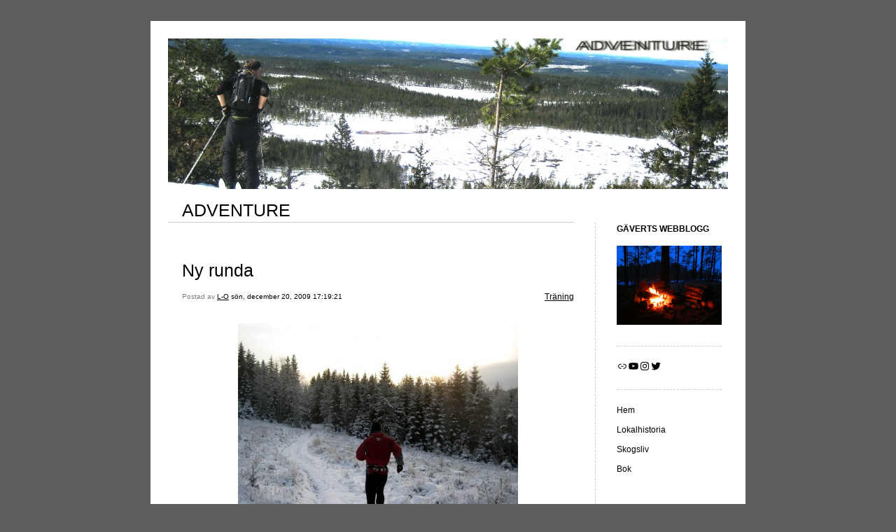

--- FILE ---
content_type: text/html; charset=UTF-8
request_url: https://blogg.l-ogaverth.com/2009/12/20/ny-runda-389/
body_size: 18335
content:


<!DOCTYPE html>
<html lang="sv-SE">
<head>
	<meta charset="UTF-8" />
    <meta http-equiv="Content-Type" content="text/html"  />
    <!-- Mobile Specific Metas ================================================== -->

    <meta name="viewport" content="width=device-width, initial-scale=1">

    <link rel="profile" href="http://gmpg.org/xfn/11"/>
    <link rel="pingback" href="https://blogg.l-ogaverth.com/xmlrpc.php"/>
    <title>Ny runda &#8211; ADVENTURE</title>
<meta name='robots' content='max-image-preview:large' />
	<style>img:is([sizes="auto" i], [sizes^="auto," i]) { contain-intrinsic-size: 3000px 1500px }</style>
	<link rel="alternate" type="application/rss+xml" title="ADVENTURE &raquo; Webbflöde" href="https://blogg.l-ogaverth.com/feed/" />
<link rel="alternate" type="application/rss+xml" title="ADVENTURE &raquo; Kommentarsflöde" href="https://blogg.l-ogaverth.com/comments/feed/" />
<link rel="alternate" type="application/rss+xml" title="ADVENTURE &raquo; Kommentarsflöde för Ny runda" href="https://blogg.l-ogaverth.com/2009/12/20/ny-runda-389/feed/" />
<script type="text/javascript">
/* <![CDATA[ */
window._wpemojiSettings = {"baseUrl":"https:\/\/s.w.org\/images\/core\/emoji\/16.0.1\/72x72\/","ext":".png","svgUrl":"https:\/\/s.w.org\/images\/core\/emoji\/16.0.1\/svg\/","svgExt":".svg","source":{"concatemoji":"https:\/\/blogg.l-ogaverth.com\/wp-includes\/js\/wp-emoji-release.min.js?ver=6.8.3"}};
/*! This file is auto-generated */
!function(s,n){var o,i,e;function c(e){try{var t={supportTests:e,timestamp:(new Date).valueOf()};sessionStorage.setItem(o,JSON.stringify(t))}catch(e){}}function p(e,t,n){e.clearRect(0,0,e.canvas.width,e.canvas.height),e.fillText(t,0,0);var t=new Uint32Array(e.getImageData(0,0,e.canvas.width,e.canvas.height).data),a=(e.clearRect(0,0,e.canvas.width,e.canvas.height),e.fillText(n,0,0),new Uint32Array(e.getImageData(0,0,e.canvas.width,e.canvas.height).data));return t.every(function(e,t){return e===a[t]})}function u(e,t){e.clearRect(0,0,e.canvas.width,e.canvas.height),e.fillText(t,0,0);for(var n=e.getImageData(16,16,1,1),a=0;a<n.data.length;a++)if(0!==n.data[a])return!1;return!0}function f(e,t,n,a){switch(t){case"flag":return n(e,"\ud83c\udff3\ufe0f\u200d\u26a7\ufe0f","\ud83c\udff3\ufe0f\u200b\u26a7\ufe0f")?!1:!n(e,"\ud83c\udde8\ud83c\uddf6","\ud83c\udde8\u200b\ud83c\uddf6")&&!n(e,"\ud83c\udff4\udb40\udc67\udb40\udc62\udb40\udc65\udb40\udc6e\udb40\udc67\udb40\udc7f","\ud83c\udff4\u200b\udb40\udc67\u200b\udb40\udc62\u200b\udb40\udc65\u200b\udb40\udc6e\u200b\udb40\udc67\u200b\udb40\udc7f");case"emoji":return!a(e,"\ud83e\udedf")}return!1}function g(e,t,n,a){var r="undefined"!=typeof WorkerGlobalScope&&self instanceof WorkerGlobalScope?new OffscreenCanvas(300,150):s.createElement("canvas"),o=r.getContext("2d",{willReadFrequently:!0}),i=(o.textBaseline="top",o.font="600 32px Arial",{});return e.forEach(function(e){i[e]=t(o,e,n,a)}),i}function t(e){var t=s.createElement("script");t.src=e,t.defer=!0,s.head.appendChild(t)}"undefined"!=typeof Promise&&(o="wpEmojiSettingsSupports",i=["flag","emoji"],n.supports={everything:!0,everythingExceptFlag:!0},e=new Promise(function(e){s.addEventListener("DOMContentLoaded",e,{once:!0})}),new Promise(function(t){var n=function(){try{var e=JSON.parse(sessionStorage.getItem(o));if("object"==typeof e&&"number"==typeof e.timestamp&&(new Date).valueOf()<e.timestamp+604800&&"object"==typeof e.supportTests)return e.supportTests}catch(e){}return null}();if(!n){if("undefined"!=typeof Worker&&"undefined"!=typeof OffscreenCanvas&&"undefined"!=typeof URL&&URL.createObjectURL&&"undefined"!=typeof Blob)try{var e="postMessage("+g.toString()+"("+[JSON.stringify(i),f.toString(),p.toString(),u.toString()].join(",")+"));",a=new Blob([e],{type:"text/javascript"}),r=new Worker(URL.createObjectURL(a),{name:"wpTestEmojiSupports"});return void(r.onmessage=function(e){c(n=e.data),r.terminate(),t(n)})}catch(e){}c(n=g(i,f,p,u))}t(n)}).then(function(e){for(var t in e)n.supports[t]=e[t],n.supports.everything=n.supports.everything&&n.supports[t],"flag"!==t&&(n.supports.everythingExceptFlag=n.supports.everythingExceptFlag&&n.supports[t]);n.supports.everythingExceptFlag=n.supports.everythingExceptFlag&&!n.supports.flag,n.DOMReady=!1,n.readyCallback=function(){n.DOMReady=!0}}).then(function(){return e}).then(function(){var e;n.supports.everything||(n.readyCallback(),(e=n.source||{}).concatemoji?t(e.concatemoji):e.wpemoji&&e.twemoji&&(t(e.twemoji),t(e.wpemoji)))}))}((window,document),window._wpemojiSettings);
/* ]]> */
</script>
<style id='wp-emoji-styles-inline-css' type='text/css'>

	img.wp-smiley, img.emoji {
		display: inline !important;
		border: none !important;
		box-shadow: none !important;
		height: 1em !important;
		width: 1em !important;
		margin: 0 0.07em !important;
		vertical-align: -0.1em !important;
		background: none !important;
		padding: 0 !important;
	}
</style>
<link rel='stylesheet' id='wp-block-library-css' href='https://blogg.l-ogaverth.com/wp-includes/css/dist/block-library/style.min.css?ver=6.8.3' type='text/css' media='all' />
<style id='classic-theme-styles-inline-css' type='text/css'>
/*! This file is auto-generated */
.wp-block-button__link{color:#fff;background-color:#32373c;border-radius:9999px;box-shadow:none;text-decoration:none;padding:calc(.667em + 2px) calc(1.333em + 2px);font-size:1.125em}.wp-block-file__button{background:#32373c;color:#fff;text-decoration:none}
</style>
<style id='global-styles-inline-css' type='text/css'>
:root{--wp--preset--aspect-ratio--square: 1;--wp--preset--aspect-ratio--4-3: 4/3;--wp--preset--aspect-ratio--3-4: 3/4;--wp--preset--aspect-ratio--3-2: 3/2;--wp--preset--aspect-ratio--2-3: 2/3;--wp--preset--aspect-ratio--16-9: 16/9;--wp--preset--aspect-ratio--9-16: 9/16;--wp--preset--color--black: #000000;--wp--preset--color--cyan-bluish-gray: #abb8c3;--wp--preset--color--white: #ffffff;--wp--preset--color--pale-pink: #f78da7;--wp--preset--color--vivid-red: #cf2e2e;--wp--preset--color--luminous-vivid-orange: #ff6900;--wp--preset--color--luminous-vivid-amber: #fcb900;--wp--preset--color--light-green-cyan: #7bdcb5;--wp--preset--color--vivid-green-cyan: #00d084;--wp--preset--color--pale-cyan-blue: #8ed1fc;--wp--preset--color--vivid-cyan-blue: #0693e3;--wp--preset--color--vivid-purple: #9b51e0;--wp--preset--gradient--vivid-cyan-blue-to-vivid-purple: linear-gradient(135deg,rgba(6,147,227,1) 0%,rgb(155,81,224) 100%);--wp--preset--gradient--light-green-cyan-to-vivid-green-cyan: linear-gradient(135deg,rgb(122,220,180) 0%,rgb(0,208,130) 100%);--wp--preset--gradient--luminous-vivid-amber-to-luminous-vivid-orange: linear-gradient(135deg,rgba(252,185,0,1) 0%,rgba(255,105,0,1) 100%);--wp--preset--gradient--luminous-vivid-orange-to-vivid-red: linear-gradient(135deg,rgba(255,105,0,1) 0%,rgb(207,46,46) 100%);--wp--preset--gradient--very-light-gray-to-cyan-bluish-gray: linear-gradient(135deg,rgb(238,238,238) 0%,rgb(169,184,195) 100%);--wp--preset--gradient--cool-to-warm-spectrum: linear-gradient(135deg,rgb(74,234,220) 0%,rgb(151,120,209) 20%,rgb(207,42,186) 40%,rgb(238,44,130) 60%,rgb(251,105,98) 80%,rgb(254,248,76) 100%);--wp--preset--gradient--blush-light-purple: linear-gradient(135deg,rgb(255,206,236) 0%,rgb(152,150,240) 100%);--wp--preset--gradient--blush-bordeaux: linear-gradient(135deg,rgb(254,205,165) 0%,rgb(254,45,45) 50%,rgb(107,0,62) 100%);--wp--preset--gradient--luminous-dusk: linear-gradient(135deg,rgb(255,203,112) 0%,rgb(199,81,192) 50%,rgb(65,88,208) 100%);--wp--preset--gradient--pale-ocean: linear-gradient(135deg,rgb(255,245,203) 0%,rgb(182,227,212) 50%,rgb(51,167,181) 100%);--wp--preset--gradient--electric-grass: linear-gradient(135deg,rgb(202,248,128) 0%,rgb(113,206,126) 100%);--wp--preset--gradient--midnight: linear-gradient(135deg,rgb(2,3,129) 0%,rgb(40,116,252) 100%);--wp--preset--font-size--small: 13px;--wp--preset--font-size--medium: 20px;--wp--preset--font-size--large: 36px;--wp--preset--font-size--x-large: 42px;--wp--preset--spacing--20: 0.44rem;--wp--preset--spacing--30: 0.67rem;--wp--preset--spacing--40: 1rem;--wp--preset--spacing--50: 1.5rem;--wp--preset--spacing--60: 2.25rem;--wp--preset--spacing--70: 3.38rem;--wp--preset--spacing--80: 5.06rem;--wp--preset--shadow--natural: 6px 6px 9px rgba(0, 0, 0, 0.2);--wp--preset--shadow--deep: 12px 12px 50px rgba(0, 0, 0, 0.4);--wp--preset--shadow--sharp: 6px 6px 0px rgba(0, 0, 0, 0.2);--wp--preset--shadow--outlined: 6px 6px 0px -3px rgba(255, 255, 255, 1), 6px 6px rgba(0, 0, 0, 1);--wp--preset--shadow--crisp: 6px 6px 0px rgba(0, 0, 0, 1);}:where(.is-layout-flex){gap: 0.5em;}:where(.is-layout-grid){gap: 0.5em;}body .is-layout-flex{display: flex;}.is-layout-flex{flex-wrap: wrap;align-items: center;}.is-layout-flex > :is(*, div){margin: 0;}body .is-layout-grid{display: grid;}.is-layout-grid > :is(*, div){margin: 0;}:where(.wp-block-columns.is-layout-flex){gap: 2em;}:where(.wp-block-columns.is-layout-grid){gap: 2em;}:where(.wp-block-post-template.is-layout-flex){gap: 1.25em;}:where(.wp-block-post-template.is-layout-grid){gap: 1.25em;}.has-black-color{color: var(--wp--preset--color--black) !important;}.has-cyan-bluish-gray-color{color: var(--wp--preset--color--cyan-bluish-gray) !important;}.has-white-color{color: var(--wp--preset--color--white) !important;}.has-pale-pink-color{color: var(--wp--preset--color--pale-pink) !important;}.has-vivid-red-color{color: var(--wp--preset--color--vivid-red) !important;}.has-luminous-vivid-orange-color{color: var(--wp--preset--color--luminous-vivid-orange) !important;}.has-luminous-vivid-amber-color{color: var(--wp--preset--color--luminous-vivid-amber) !important;}.has-light-green-cyan-color{color: var(--wp--preset--color--light-green-cyan) !important;}.has-vivid-green-cyan-color{color: var(--wp--preset--color--vivid-green-cyan) !important;}.has-pale-cyan-blue-color{color: var(--wp--preset--color--pale-cyan-blue) !important;}.has-vivid-cyan-blue-color{color: var(--wp--preset--color--vivid-cyan-blue) !important;}.has-vivid-purple-color{color: var(--wp--preset--color--vivid-purple) !important;}.has-black-background-color{background-color: var(--wp--preset--color--black) !important;}.has-cyan-bluish-gray-background-color{background-color: var(--wp--preset--color--cyan-bluish-gray) !important;}.has-white-background-color{background-color: var(--wp--preset--color--white) !important;}.has-pale-pink-background-color{background-color: var(--wp--preset--color--pale-pink) !important;}.has-vivid-red-background-color{background-color: var(--wp--preset--color--vivid-red) !important;}.has-luminous-vivid-orange-background-color{background-color: var(--wp--preset--color--luminous-vivid-orange) !important;}.has-luminous-vivid-amber-background-color{background-color: var(--wp--preset--color--luminous-vivid-amber) !important;}.has-light-green-cyan-background-color{background-color: var(--wp--preset--color--light-green-cyan) !important;}.has-vivid-green-cyan-background-color{background-color: var(--wp--preset--color--vivid-green-cyan) !important;}.has-pale-cyan-blue-background-color{background-color: var(--wp--preset--color--pale-cyan-blue) !important;}.has-vivid-cyan-blue-background-color{background-color: var(--wp--preset--color--vivid-cyan-blue) !important;}.has-vivid-purple-background-color{background-color: var(--wp--preset--color--vivid-purple) !important;}.has-black-border-color{border-color: var(--wp--preset--color--black) !important;}.has-cyan-bluish-gray-border-color{border-color: var(--wp--preset--color--cyan-bluish-gray) !important;}.has-white-border-color{border-color: var(--wp--preset--color--white) !important;}.has-pale-pink-border-color{border-color: var(--wp--preset--color--pale-pink) !important;}.has-vivid-red-border-color{border-color: var(--wp--preset--color--vivid-red) !important;}.has-luminous-vivid-orange-border-color{border-color: var(--wp--preset--color--luminous-vivid-orange) !important;}.has-luminous-vivid-amber-border-color{border-color: var(--wp--preset--color--luminous-vivid-amber) !important;}.has-light-green-cyan-border-color{border-color: var(--wp--preset--color--light-green-cyan) !important;}.has-vivid-green-cyan-border-color{border-color: var(--wp--preset--color--vivid-green-cyan) !important;}.has-pale-cyan-blue-border-color{border-color: var(--wp--preset--color--pale-cyan-blue) !important;}.has-vivid-cyan-blue-border-color{border-color: var(--wp--preset--color--vivid-cyan-blue) !important;}.has-vivid-purple-border-color{border-color: var(--wp--preset--color--vivid-purple) !important;}.has-vivid-cyan-blue-to-vivid-purple-gradient-background{background: var(--wp--preset--gradient--vivid-cyan-blue-to-vivid-purple) !important;}.has-light-green-cyan-to-vivid-green-cyan-gradient-background{background: var(--wp--preset--gradient--light-green-cyan-to-vivid-green-cyan) !important;}.has-luminous-vivid-amber-to-luminous-vivid-orange-gradient-background{background: var(--wp--preset--gradient--luminous-vivid-amber-to-luminous-vivid-orange) !important;}.has-luminous-vivid-orange-to-vivid-red-gradient-background{background: var(--wp--preset--gradient--luminous-vivid-orange-to-vivid-red) !important;}.has-very-light-gray-to-cyan-bluish-gray-gradient-background{background: var(--wp--preset--gradient--very-light-gray-to-cyan-bluish-gray) !important;}.has-cool-to-warm-spectrum-gradient-background{background: var(--wp--preset--gradient--cool-to-warm-spectrum) !important;}.has-blush-light-purple-gradient-background{background: var(--wp--preset--gradient--blush-light-purple) !important;}.has-blush-bordeaux-gradient-background{background: var(--wp--preset--gradient--blush-bordeaux) !important;}.has-luminous-dusk-gradient-background{background: var(--wp--preset--gradient--luminous-dusk) !important;}.has-pale-ocean-gradient-background{background: var(--wp--preset--gradient--pale-ocean) !important;}.has-electric-grass-gradient-background{background: var(--wp--preset--gradient--electric-grass) !important;}.has-midnight-gradient-background{background: var(--wp--preset--gradient--midnight) !important;}.has-small-font-size{font-size: var(--wp--preset--font-size--small) !important;}.has-medium-font-size{font-size: var(--wp--preset--font-size--medium) !important;}.has-large-font-size{font-size: var(--wp--preset--font-size--large) !important;}.has-x-large-font-size{font-size: var(--wp--preset--font-size--x-large) !important;}
:where(.wp-block-post-template.is-layout-flex){gap: 1.25em;}:where(.wp-block-post-template.is-layout-grid){gap: 1.25em;}
:where(.wp-block-columns.is-layout-flex){gap: 2em;}:where(.wp-block-columns.is-layout-grid){gap: 2em;}
:root :where(.wp-block-pullquote){font-size: 1.5em;line-height: 1.6;}
</style>
<link rel='stylesheet' id='template1_grey_default_css-css' href='https://usercontent.one/wp/blogg.l-ogaverth.com/wp-content/themes/onecom-ilotheme/assets/css/default.css?ver=6.8.3&media=1763448197' type='text/css' media='all' />
<link rel='stylesheet' id='shinyboxcss-css' href='https://usercontent.one/wp/blogg.l-ogaverth.com/wp-content/themes/onecom-ilotheme/assets/css/shinybox.min.css?ver=6.8.3&media=1763448197' type='text/css' media='all' />
<link rel='stylesheet' id='template1_grey_css-css' href='https://usercontent.one/wp/blogg.l-ogaverth.com/wp-content/themes/onecom-ilotheme/assets/template1_grey/css/template1_grey.css?ver=6.8.3&media=1763448197' type='text/css' media='all' />
<link rel='stylesheet' id='template1_grey_responsive-css' href='https://usercontent.one/wp/blogg.l-ogaverth.com/wp-content/themes/onecom-ilotheme/assets/css/responsive.css?ver=6.8.3&media=1763448197' type='text/css' media='all' />
<script type="text/javascript" src="https://blogg.l-ogaverth.com/wp-includes/js/jquery/jquery.min.js?ver=3.7.1" id="jquery-core-js"></script>
<script type="text/javascript" src="https://blogg.l-ogaverth.com/wp-includes/js/jquery/jquery-migrate.min.js?ver=3.4.1" id="jquery-migrate-js"></script>
<link rel="https://api.w.org/" href="https://blogg.l-ogaverth.com/wp-json/" /><link rel="alternate" title="JSON" type="application/json" href="https://blogg.l-ogaverth.com/wp-json/wp/v2/posts/440" /><link rel="EditURI" type="application/rsd+xml" title="RSD" href="https://blogg.l-ogaverth.com/xmlrpc.php?rsd" />
<meta name="generator" content="WordPress 6.8.3" />
<link rel="canonical" href="https://blogg.l-ogaverth.com/2009/12/20/ny-runda-389/" />
<link rel='shortlink' href='https://blogg.l-ogaverth.com/?p=440' />
<link rel="alternate" title="oEmbed (JSON)" type="application/json+oembed" href="https://blogg.l-ogaverth.com/wp-json/oembed/1.0/embed?url=https%3A%2F%2Fblogg.l-ogaverth.com%2F2009%2F12%2F20%2Fny-runda-389%2F" />
<link rel="alternate" title="oEmbed (XML)" type="text/xml+oembed" href="https://blogg.l-ogaverth.com/wp-json/oembed/1.0/embed?url=https%3A%2F%2Fblogg.l-ogaverth.com%2F2009%2F12%2F20%2Fny-runda-389%2F&#038;format=xml" />
<style>[class*=" icon-oc-"],[class^=icon-oc-]{speak:none;font-style:normal;font-weight:400;font-variant:normal;text-transform:none;line-height:1;-webkit-font-smoothing:antialiased;-moz-osx-font-smoothing:grayscale}.icon-oc-one-com-white-32px-fill:before{content:"901"}.icon-oc-one-com:before{content:"900"}#one-com-icon,.toplevel_page_onecom-wp .wp-menu-image{speak:none;display:flex;align-items:center;justify-content:center;text-transform:none;line-height:1;-webkit-font-smoothing:antialiased;-moz-osx-font-smoothing:grayscale}.onecom-wp-admin-bar-item>a,.toplevel_page_onecom-wp>.wp-menu-name{font-size:16px;font-weight:400;line-height:1}.toplevel_page_onecom-wp>.wp-menu-name img{width:69px;height:9px;}.wp-submenu-wrap.wp-submenu>.wp-submenu-head>img{width:88px;height:auto}.onecom-wp-admin-bar-item>a img{height:7px!important}.onecom-wp-admin-bar-item>a img,.toplevel_page_onecom-wp>.wp-menu-name img{opacity:.8}.onecom-wp-admin-bar-item.hover>a img,.toplevel_page_onecom-wp.wp-has-current-submenu>.wp-menu-name img,li.opensub>a.toplevel_page_onecom-wp>.wp-menu-name img{opacity:1}#one-com-icon:before,.onecom-wp-admin-bar-item>a:before,.toplevel_page_onecom-wp>.wp-menu-image:before{content:'';position:static!important;background-color:rgba(240,245,250,.4);border-radius:102px;width:18px;height:18px;padding:0!important}.onecom-wp-admin-bar-item>a:before{width:14px;height:14px}.onecom-wp-admin-bar-item.hover>a:before,.toplevel_page_onecom-wp.opensub>a>.wp-menu-image:before,.toplevel_page_onecom-wp.wp-has-current-submenu>.wp-menu-image:before{background-color:#76b82a}.onecom-wp-admin-bar-item>a{display:inline-flex!important;align-items:center;justify-content:center}#one-com-logo-wrapper{font-size:4em}#one-com-icon{vertical-align:middle}.imagify-welcome{display:none !important;}</style><link rel="icon" href="https://usercontent.one/wp/blogg.l-ogaverth.com/wp-content/uploads/2020/01/cropped-8-1-32x32.jpg?media=1763448197" sizes="32x32" />
<link rel="icon" href="https://usercontent.one/wp/blogg.l-ogaverth.com/wp-content/uploads/2020/01/cropped-8-1-192x192.jpg?media=1763448197" sizes="192x192" />
<link rel="apple-touch-icon" href="https://usercontent.one/wp/blogg.l-ogaverth.com/wp-content/uploads/2020/01/cropped-8-1-180x180.jpg?media=1763448197" />
<meta name="msapplication-TileImage" content="https://usercontent.one/wp/blogg.l-ogaverth.com/wp-content/uploads/2020/01/cropped-8-1-270x270.jpg?media=1763448197" />
        <!--Customizer CSS-->
        <style type="text/css">
            div.post img { border-color:#ffffff !important; }body { background:#5e5e5e !important; }        </style>
        <!--/Customizer CSS-->
		    </head>
<body class="wp-singular post-template-default single single-post postid-440 single-format-standard wp-theme-onecom-ilotheme template1_grey no-banner">


<!-- START master wrapper -->
<div id="containerDiv">
	<!-- START banner container -->
    <div id="bannerDiv">
    <img src="https://usercontent.one/wp/blogg.l-ogaverth.com/wp-content/uploads/imported-media/images/1289127236.jpg?media=1763448197" alt="Blog Image" /></div>    <!-- END banner container -->


	<!-- START header div -->
    <div id="headerDiv">
    <div>
        <h1><a href="https://blogg.l-ogaverth.com/">ADVENTURE</a></h1>
            </div>
</div>	<!-- END header div -->


	<!--- START main div --->
    <div id="mainDiv">

    
            <div class="post post-440 type-post status-publish format-standard hentry category-category0">
                <h2><a href="https://blogg.l-ogaverth.com/2009/12/20/ny-runda-389/">Ny runda</a></h2>

                <a class="categoryAnchor" href="https://blogg.l-ogaverth.com/category/category0/" title="Träning" rel="nofollow">Träning</a>
                <span class="time"><span class="byline"> Postad av <span class="author vcard"><a class="url fn n" href="https://blogg.l-ogaverth.com/author/gavert_hotmail-com/">L-O</a></span></span><span class="posted-on"><span class="screen-reader-text">Posted on</span> <a href="https://blogg.l-ogaverth.com/2009/12/20/" rel="bookmark" class="plain-link" datetime="2009-12-20T17:19:21+01:00">sön, december 20, 2009 17:19:21</a></span></span>

                <br>
                                <div class="post-content">
                    
<p><img decoding="async" src="https://usercontent.one/wp/blogg.l-ogaverth.com/wp-content/uploads/imported-media/images/1261325280.jpg?media=1763448197" /><em>Fint på skogen</em></p>
<p><strong>Lindmark hade dragit</strong> upp en runda på höjderna mellan Fjällsjön och Bysjön. Riktigt fint stundtals. Vi körde inte så länge idag men det var en lagom start för mig efter något konstigt med kroppen. Det kändes som det blev varmare efterhand vi sprang så det verkar som kroppen anpassar sig till kylan. Jag hade aldrig sprungit på vissa ställen där turen gick så det var kul att få se lite nya marker. Sprang bland annat förbi stridsvagnshindren som står på den västra sidan om Fjällsjön.</p>
<p><strong>Efter turen bjöd</strong> Peter på varm choklad, smörgås och kaffebröd hemma hos sig. Det va toppen. Hans hundar hade dessutom lite show. Det var otroligt energiska och snälla hundar. </p>
                </div>
                <br><br>

                <!-- Post Footer CTA links -->
                <ul class="cta-links">
                    <li class="commentLi"><a class="commentAnchor" href="https://blogg.l-ogaverth.com/2009/12/20/ny-runda-389/#comments">
                            Kommentarer(1)</a>
                        <span class="time niceURL">https://blogg.l-ogaverth.com/?p=440</span>
                    </li>

                    
                                            <li><a class="oc_post_share" href="javascript:void(0)" onclick="return false;">Dela</a>
<table id="jsShareMenu" class="jsShareMenu" style="display: none;">
    <tbody>
        <tr>
            <th colspan="2">Choose site to share content on</th>
        </tr>
        <tr>
            <td><a target="_blank" href="https://www.facebook.com/sharer/sharer.php?u=https%3A%2F%2Fblogg.l-ogaverth.com%2F2009%2F12%2F20%2Fny-runda-389%2F" class="facebook">Facebook</a></td>
            <td><a target="_blank" href="https://www.linkedin.com/shareArticle?mini=true&url=https%3A%2F%2Fblogg.l-ogaverth.com%2F2009%2F12%2F20%2Fny-runda-389%2F&title=Ny+runda" class="linkedin">LinkedIn</a></td>
        </tr>
        <tr>
            <td><a target="_blank" href="http://pinterest.com/pin/create/link/?url=https%3A%2F%2Fblogg.l-ogaverth.com%2F2009%2F12%2F20%2Fny-runda-389%2F&amp;description=Ny+runda" class="pinterest">Pinterest</a></td>
            <td><a target="_blank" href="https://twitter.com/intent/tweet?text=Ny+runda&amp;url=https%3A%2F%2Fblogg.l-ogaverth.com%2F2009%2F12%2F20%2Fny-runda-389%2F" class="twitter">Twitter</a></td>
        </tr>
    </tbody>
</table></li>
                    
                </ul>
                
<div id="comments" class="comments-area commentBlock">

		<div id="respond" class="comment-respond">
		<h3 id="reply-title" class="comment-reply-title">Lämna ett svar <small><a rel="nofollow" id="cancel-comment-reply-link" href="/2009/12/20/ny-runda-389/#respond" style="display:none;">Avbryt svar</a></small></h3><form action="https://blogg.l-ogaverth.com/wp-comments-post.php" method="post" id="commentform" class="comment-form"><p class="comment-notes"><span id="email-notes">Din e-postadress kommer inte publiceras.</span> <span class="required-field-message">Obligatoriska fält är märkta <span class="required">*</span></span></p><p class="comment-form-comment"><label for="comment">Kommentar <span class="required">*</span></label> <textarea id="comment" name="comment" cols="45" rows="8" maxlength="65525" required></textarea></p><p class="comment-form-author"><label for="author">Namn <span class="required">*</span></label> <input id="author" name="author" type="text" value="" size="30" maxlength="245" autocomplete="name" required /></p>
<p class="comment-form-email"><label for="email">E-postadress <span class="required">*</span></label> <input id="email" name="email" type="email" value="" size="30" maxlength="100" aria-describedby="email-notes" autocomplete="email" required /></p>
<p class="comment-form-url"><label for="url">Webbplats</label> <input id="url" name="url" type="url" value="" size="30" maxlength="200" autocomplete="url" /></p>
<p class="comment-form-cookies-consent"><input id="wp-comment-cookies-consent" name="wp-comment-cookies-consent" type="checkbox" value="yes" /> <label for="wp-comment-cookies-consent">Spara mitt namn, min e-postadress och webbplats i denna webbläsare till nästa gång jag skriver en kommentar.</label></p>
<p class="form-submit"><input name="submit" type="submit" id="submit" class="submit" value="Publicera kommentar" /> <input type='hidden' name='comment_post_ID' value='440' id='comment_post_ID' />
<input type='hidden' name='comment_parent' id='comment_parent' value='0' />
</p><p style="display: none !important;" class="akismet-fields-container" data-prefix="ak_"><label>&#916;<textarea name="ak_hp_textarea" cols="45" rows="8" maxlength="100"></textarea></label><input type="hidden" id="ak_js_1" name="ak_js" value="225"/><script>document.getElementById( "ak_js_1" ).setAttribute( "value", ( new Date() ).getTime() );</script></p></form>	</div><!-- #respond -->
	        <div class="comment">
        <p class="comments-title commentText">
			One Reply to &ldquo;Ny runda&rdquo;        </p>
        </div>

        <ol class="comment-list">
					<li id="comment-770" class="comment even thread-even depth-1">
			<article id="div-comment-770" class="comment-body">
				<footer class="comment-meta">
					<div class="comment-author vcard">
						<img alt='' src='https://secure.gravatar.com/avatar/?s=100&#038;d=mm&#038;r=g' srcset='https://secure.gravatar.com/avatar/?s=200&#038;d=mm&#038;r=g 2x' class='avatar avatar-100 photo avatar-default' height='100' width='100' decoding='async'/><b class="fn">Axel</b> <span class="screen-reader-text says">säger:</span>					</div><!-- .comment-author -->

					<div class="comment-metadata">
						<a href="https://blogg.l-ogaverth.com/2009/12/20/ny-runda-389/#comment-770">
														<time class='time' datetime="2010-01-06T12:22:00+01:00" title="ons, januari 06, 2010 12:22:00">
								ons, januari 06, 2010 12:22:00							</time>
						</a>
					</div><!-- .comment-metadata -->

									</footer><!-- .comment-meta -->

				<div class="comment-content">
					<p>Mycket fin tur kan jag tänka mig! 🙂 HAr sprungit där några gånger men det är ingen lätt terräng, 😛<br />
Lycka till med vinterträningen och nu behöver du ju inte jag snö!<br />
//Axel </p>
				</div><!-- .comment-content -->

			</article><!-- .comment-body -->

            <div class="comment-actions">
			<a rel="nofollow" class="comment-reply-link" href="https://blogg.l-ogaverth.com/2009/12/20/ny-runda-389/?replytocom=770#respond" data-commentid="770" data-postid="440" data-belowelement="div-comment-770" data-respondelement="respond" data-replyto="Svar till Axel" aria-label="Svar till Axel">Svara</a>            </div>
		</li><!-- #comment-## -->
        </ol>

		
</div><!-- #comments -->

            </div><!-- End of post -->

        
    
</div>	<!--- END main div --->


	<!--- START menu div --->
    <!--- START menu div --->
<div id="menuDiv">


    <!-- Right Sidebar Top -->
    <span id="ilo_about_me_status"></span>
    <div id="media_image-3" class="widget widget_media_image menuBox"><h4>GÄVERTS WEBBLOGG</h4><img width="500" height="375" src="https://usercontent.one/wp/blogg.l-ogaverth.com/wp-content/uploads/2020/01/8-1-500x375.jpg?media=1763448197" class="image wp-image-852  attachment-medium size-medium" alt="" style="max-width: 100%; height: auto;" decoding="async" loading="lazy" srcset="https://usercontent.one/wp/blogg.l-ogaverth.com/wp-content/uploads/2020/01/8-1-500x375.jpg?media=1763448197 500w, https://usercontent.one/wp/blogg.l-ogaverth.com/wp-content/uploads/2020/01/8-1.jpg?media=1763448197 1037w" sizes="auto, (max-width: 500px) 100vw, 500px" /></div><div id="block-8" class="widget widget_block menuBox">
<ul class="wp-block-social-links has-small-icon-size is-style-default is-layout-flex wp-block-social-links-is-layout-flex"><li class="wp-social-link wp-social-link-chain  wp-block-social-link"><a href="https://l-ogaverth.com/" class="wp-block-social-link-anchor"><svg width="24" height="24" viewBox="0 0 24 24" version="1.1" xmlns="http://www.w3.org/2000/svg" aria-hidden="true" focusable="false"><path d="M15.6,7.2H14v1.5h1.6c2,0,3.7,1.7,3.7,3.7s-1.7,3.7-3.7,3.7H14v1.5h1.6c2.8,0,5.2-2.3,5.2-5.2,0-2.9-2.3-5.2-5.2-5.2zM4.7,12.4c0-2,1.7-3.7,3.7-3.7H10V7.2H8.4c-2.9,0-5.2,2.3-5.2,5.2,0,2.9,2.3,5.2,5.2,5.2H10v-1.5H8.4c-2,0-3.7-1.7-3.7-3.7zm4.6.9h5.3v-1.5H9.3v1.5z"></path></svg><span class="wp-block-social-link-label screen-reader-text">Link</span></a></li>

<li class="wp-social-link wp-social-link-youtube  wp-block-social-link"><a href="https://www.youtube.com/channel/UCikONM2ojlm8Npu-iTkaPnQ" class="wp-block-social-link-anchor"><svg width="24" height="24" viewBox="0 0 24 24" version="1.1" xmlns="http://www.w3.org/2000/svg" aria-hidden="true" focusable="false"><path d="M21.8,8.001c0,0-0.195-1.378-0.795-1.985c-0.76-0.797-1.613-0.801-2.004-0.847c-2.799-0.202-6.997-0.202-6.997-0.202 h-0.009c0,0-4.198,0-6.997,0.202C4.608,5.216,3.756,5.22,2.995,6.016C2.395,6.623,2.2,8.001,2.2,8.001S2,9.62,2,11.238v1.517 c0,1.618,0.2,3.237,0.2,3.237s0.195,1.378,0.795,1.985c0.761,0.797,1.76,0.771,2.205,0.855c1.6,0.153,6.8,0.201,6.8,0.201 s4.203-0.006,7.001-0.209c0.391-0.047,1.243-0.051,2.004-0.847c0.6-0.607,0.795-1.985,0.795-1.985s0.2-1.618,0.2-3.237v-1.517 C22,9.62,21.8,8.001,21.8,8.001z M9.935,14.594l-0.001-5.62l5.404,2.82L9.935,14.594z"></path></svg><span class="wp-block-social-link-label screen-reader-text">YouTube</span></a></li>

<li class="wp-social-link wp-social-link-instagram  wp-block-social-link"><a href="https://www.instagram.com/logavert/" class="wp-block-social-link-anchor"><svg width="24" height="24" viewBox="0 0 24 24" version="1.1" xmlns="http://www.w3.org/2000/svg" aria-hidden="true" focusable="false"><path d="M12,4.622c2.403,0,2.688,0.009,3.637,0.052c0.877,0.04,1.354,0.187,1.671,0.31c0.42,0.163,0.72,0.358,1.035,0.673 c0.315,0.315,0.51,0.615,0.673,1.035c0.123,0.317,0.27,0.794,0.31,1.671c0.043,0.949,0.052,1.234,0.052,3.637 s-0.009,2.688-0.052,3.637c-0.04,0.877-0.187,1.354-0.31,1.671c-0.163,0.42-0.358,0.72-0.673,1.035 c-0.315,0.315-0.615,0.51-1.035,0.673c-0.317,0.123-0.794,0.27-1.671,0.31c-0.949,0.043-1.233,0.052-3.637,0.052 s-2.688-0.009-3.637-0.052c-0.877-0.04-1.354-0.187-1.671-0.31c-0.42-0.163-0.72-0.358-1.035-0.673 c-0.315-0.315-0.51-0.615-0.673-1.035c-0.123-0.317-0.27-0.794-0.31-1.671C4.631,14.688,4.622,14.403,4.622,12 s0.009-2.688,0.052-3.637c0.04-0.877,0.187-1.354,0.31-1.671c0.163-0.42,0.358-0.72,0.673-1.035 c0.315-0.315,0.615-0.51,1.035-0.673c0.317-0.123,0.794-0.27,1.671-0.31C9.312,4.631,9.597,4.622,12,4.622 M12,3 C9.556,3,9.249,3.01,8.289,3.054C7.331,3.098,6.677,3.25,6.105,3.472C5.513,3.702,5.011,4.01,4.511,4.511 c-0.5,0.5-0.808,1.002-1.038,1.594C3.25,6.677,3.098,7.331,3.054,8.289C3.01,9.249,3,9.556,3,12c0,2.444,0.01,2.751,0.054,3.711 c0.044,0.958,0.196,1.612,0.418,2.185c0.23,0.592,0.538,1.094,1.038,1.594c0.5,0.5,1.002,0.808,1.594,1.038 c0.572,0.222,1.227,0.375,2.185,0.418C9.249,20.99,9.556,21,12,21s2.751-0.01,3.711-0.054c0.958-0.044,1.612-0.196,2.185-0.418 c0.592-0.23,1.094-0.538,1.594-1.038c0.5-0.5,0.808-1.002,1.038-1.594c0.222-0.572,0.375-1.227,0.418-2.185 C20.99,14.751,21,14.444,21,12s-0.01-2.751-0.054-3.711c-0.044-0.958-0.196-1.612-0.418-2.185c-0.23-0.592-0.538-1.094-1.038-1.594 c-0.5-0.5-1.002-0.808-1.594-1.038c-0.572-0.222-1.227-0.375-2.185-0.418C14.751,3.01,14.444,3,12,3L12,3z M12,7.378 c-2.552,0-4.622,2.069-4.622,4.622S9.448,16.622,12,16.622s4.622-2.069,4.622-4.622S14.552,7.378,12,7.378z M12,15 c-1.657,0-3-1.343-3-3s1.343-3,3-3s3,1.343,3,3S13.657,15,12,15z M16.804,6.116c-0.596,0-1.08,0.484-1.08,1.08 s0.484,1.08,1.08,1.08c0.596,0,1.08-0.484,1.08-1.08S17.401,6.116,16.804,6.116z"></path></svg><span class="wp-block-social-link-label screen-reader-text">Instagram</span></a></li>

<li class="wp-social-link wp-social-link-twitter  wp-block-social-link"><a href="https://twitter.com/LOGavert" class="wp-block-social-link-anchor"><svg width="24" height="24" viewBox="0 0 24 24" version="1.1" xmlns="http://www.w3.org/2000/svg" aria-hidden="true" focusable="false"><path d="M22.23,5.924c-0.736,0.326-1.527,0.547-2.357,0.646c0.847-0.508,1.498-1.312,1.804-2.27 c-0.793,0.47-1.671,0.812-2.606,0.996C18.324,4.498,17.257,4,16.077,4c-2.266,0-4.103,1.837-4.103,4.103 c0,0.322,0.036,0.635,0.106,0.935C8.67,8.867,5.647,7.234,3.623,4.751C3.27,5.357,3.067,6.062,3.067,6.814 c0,1.424,0.724,2.679,1.825,3.415c-0.673-0.021-1.305-0.206-1.859-0.513c0,0.017,0,0.034,0,0.052c0,1.988,1.414,3.647,3.292,4.023 c-0.344,0.094-0.707,0.144-1.081,0.144c-0.264,0-0.521-0.026-0.772-0.074c0.522,1.63,2.038,2.816,3.833,2.85 c-1.404,1.1-3.174,1.756-5.096,1.756c-0.331,0-0.658-0.019-0.979-0.057c1.816,1.164,3.973,1.843,6.29,1.843 c7.547,0,11.675-6.252,11.675-11.675c0-0.178-0.004-0.355-0.012-0.531C20.985,7.47,21.68,6.747,22.23,5.924z"></path></svg><span class="wp-block-social-link-label screen-reader-text">Twitter</span></a></li></ul>
</div><div id="nav_menu-3" class="widget widget_nav_menu menuBox"><div class="menu-menu-1-container"><ul id="menu-menu-1" class="menu"><li id="menu-item-3784" class="menu-item menu-item-type-custom menu-item-object-custom menu-item-home menu-item-3784"><a href="https://blogg.l-ogaverth.com/">Hem</a></li>
<li id="menu-item-3786" class="menu-item menu-item-type-taxonomy menu-item-object-category menu-item-3786"><a href="https://blogg.l-ogaverth.com/category/lokalhistoria/">Lokalhistoria</a></li>
<li id="menu-item-3787" class="menu-item menu-item-type-taxonomy menu-item-object-category menu-item-3787"><a href="https://blogg.l-ogaverth.com/category/skogsliv/">Skogsliv</a></li>
<li id="menu-item-3790" class="menu-item menu-item-type-taxonomy menu-item-object-category menu-item-3790"><a href="https://blogg.l-ogaverth.com/category/bok/">Bok</a></li>
</ul></div></div><div id="block-4" class="widget widget_block widget_media_gallery menuBox">
<figure class="wp-block-gallery has-nested-images columns-default is-cropped wp-block-gallery-1 is-layout-flex wp-block-gallery-is-layout-flex">
<figure data-wp-context="{&quot;imageId&quot;:&quot;6972a9e722669&quot;}" data-wp-interactive="core/image" class="wp-block-image size-large wp-lightbox-container"><img loading="lazy" decoding="async" width="1555" height="1166" data-wp-class--hide="state.isContentHidden" data-wp-class--show="state.isContentVisible" data-wp-init="callbacks.setButtonStyles" data-wp-on-async--click="actions.showLightbox" data-wp-on-async--load="callbacks.setButtonStyles" data-wp-on-async-window--resize="callbacks.setButtonStyles" data-id="1882" src="https://usercontent.one/wp/blogg.l-ogaverth.com/wp-content/uploads/2022/12/5.jpg?media=1763448197" alt="" class="wp-image-1882" srcset="https://usercontent.one/wp/blogg.l-ogaverth.com/wp-content/uploads/2022/12/5.jpg?media=1763448197 1555w, https://usercontent.one/wp/blogg.l-ogaverth.com/wp-content/uploads/2022/12/5-500x375.jpg?media=1763448197 500w, https://usercontent.one/wp/blogg.l-ogaverth.com/wp-content/uploads/2022/12/5-1536x1152.jpg?media=1763448197 1536w" sizes="auto, (max-width: 1555px) 100vw, 1555px" /><button
			class="lightbox-trigger"
			type="button"
			aria-haspopup="dialog"
			aria-label="Förstora"
			data-wp-init="callbacks.initTriggerButton"
			data-wp-on-async--click="actions.showLightbox"
			data-wp-style--right="state.imageButtonRight"
			data-wp-style--top="state.imageButtonTop"
		>
			<svg xmlns="http://www.w3.org/2000/svg" width="12" height="12" fill="none" viewBox="0 0 12 12">
				<path fill="#fff" d="M2 0a2 2 0 0 0-2 2v2h1.5V2a.5.5 0 0 1 .5-.5h2V0H2Zm2 10.5H2a.5.5 0 0 1-.5-.5V8H0v2a2 2 0 0 0 2 2h2v-1.5ZM8 12v-1.5h2a.5.5 0 0 0 .5-.5V8H12v2a2 2 0 0 1-2 2H8Zm2-12a2 2 0 0 1 2 2v2h-1.5V2a.5.5 0 0 0-.5-.5H8V0h2Z" />
			</svg>
		</button></figure>



<figure data-wp-context="{&quot;imageId&quot;:&quot;6972a9e7229c9&quot;}" data-wp-interactive="core/image" class="wp-block-image size-large wp-lightbox-container"><img loading="lazy" decoding="async" width="754" height="447" data-wp-class--hide="state.isContentHidden" data-wp-class--show="state.isContentVisible" data-wp-init="callbacks.setButtonStyles" data-wp-on-async--click="actions.showLightbox" data-wp-on-async--load="callbacks.setButtonStyles" data-wp-on-async-window--resize="callbacks.setButtonStyles" data-id="1827" src="https://usercontent.one/wp/blogg.l-ogaverth.com/wp-content/uploads/2022/11/Sarek-Nationalpark-1.jpg?media=1763448197" alt="" class="wp-image-1827" srcset="https://usercontent.one/wp/blogg.l-ogaverth.com/wp-content/uploads/2022/11/Sarek-Nationalpark-1.jpg?media=1763448197 754w, https://usercontent.one/wp/blogg.l-ogaverth.com/wp-content/uploads/2022/11/Sarek-Nationalpark-1-500x296.jpg?media=1763448197 500w" sizes="auto, (max-width: 754px) 100vw, 754px" /><button
			class="lightbox-trigger"
			type="button"
			aria-haspopup="dialog"
			aria-label="Förstora"
			data-wp-init="callbacks.initTriggerButton"
			data-wp-on-async--click="actions.showLightbox"
			data-wp-style--right="state.imageButtonRight"
			data-wp-style--top="state.imageButtonTop"
		>
			<svg xmlns="http://www.w3.org/2000/svg" width="12" height="12" fill="none" viewBox="0 0 12 12">
				<path fill="#fff" d="M2 0a2 2 0 0 0-2 2v2h1.5V2a.5.5 0 0 1 .5-.5h2V0H2Zm2 10.5H2a.5.5 0 0 1-.5-.5V8H0v2a2 2 0 0 0 2 2h2v-1.5ZM8 12v-1.5h2a.5.5 0 0 0 .5-.5V8H12v2a2 2 0 0 1-2 2H8Zm2-12a2 2 0 0 1 2 2v2h-1.5V2a.5.5 0 0 0-.5-.5H8V0h2Z" />
			</svg>
		</button></figure>



<figure data-wp-context="{&quot;imageId&quot;:&quot;6972a9e722cd2&quot;}" data-wp-interactive="core/image" class="wp-block-image size-large wp-lightbox-container"><img loading="lazy" decoding="async" width="1037" height="778" data-wp-class--hide="state.isContentHidden" data-wp-class--show="state.isContentVisible" data-wp-init="callbacks.setButtonStyles" data-wp-on-async--click="actions.showLightbox" data-wp-on-async--load="callbacks.setButtonStyles" data-wp-on-async-window--resize="callbacks.setButtonStyles" data-id="1633" src="https://usercontent.one/wp/blogg.l-ogaverth.com/wp-content/uploads/2022/04/4.jpg?media=1763448197" alt="" class="wp-image-1633" srcset="https://usercontent.one/wp/blogg.l-ogaverth.com/wp-content/uploads/2022/04/4.jpg?media=1763448197 1037w, https://usercontent.one/wp/blogg.l-ogaverth.com/wp-content/uploads/2022/04/4-500x375.jpg?media=1763448197 500w" sizes="auto, (max-width: 1037px) 100vw, 1037px" /><button
			class="lightbox-trigger"
			type="button"
			aria-haspopup="dialog"
			aria-label="Förstora"
			data-wp-init="callbacks.initTriggerButton"
			data-wp-on-async--click="actions.showLightbox"
			data-wp-style--right="state.imageButtonRight"
			data-wp-style--top="state.imageButtonTop"
		>
			<svg xmlns="http://www.w3.org/2000/svg" width="12" height="12" fill="none" viewBox="0 0 12 12">
				<path fill="#fff" d="M2 0a2 2 0 0 0-2 2v2h1.5V2a.5.5 0 0 1 .5-.5h2V0H2Zm2 10.5H2a.5.5 0 0 1-.5-.5V8H0v2a2 2 0 0 0 2 2h2v-1.5ZM8 12v-1.5h2a.5.5 0 0 0 .5-.5V8H12v2a2 2 0 0 1-2 2H8Zm2-12a2 2 0 0 1 2 2v2h-1.5V2a.5.5 0 0 0-.5-.5H8V0h2Z" />
			</svg>
		</button></figure>



<figure data-wp-context="{&quot;imageId&quot;:&quot;6972a9e722fc5&quot;}" data-wp-interactive="core/image" class="wp-block-image size-large wp-lightbox-container"><img loading="lazy" decoding="async" width="1200" height="900" data-wp-class--hide="state.isContentHidden" data-wp-class--show="state.isContentVisible" data-wp-init="callbacks.setButtonStyles" data-wp-on-async--click="actions.showLightbox" data-wp-on-async--load="callbacks.setButtonStyles" data-wp-on-async-window--resize="callbacks.setButtonStyles" data-id="1519" src="https://usercontent.one/wp/blogg.l-ogaverth.com/wp-content/uploads/2022/02/8.jpg?media=1763448197" alt="" class="wp-image-1519" srcset="https://usercontent.one/wp/blogg.l-ogaverth.com/wp-content/uploads/2022/02/8.jpg?media=1763448197 1200w, https://usercontent.one/wp/blogg.l-ogaverth.com/wp-content/uploads/2022/02/8-500x375.jpg?media=1763448197 500w" sizes="auto, (max-width: 1200px) 100vw, 1200px" /><button
			class="lightbox-trigger"
			type="button"
			aria-haspopup="dialog"
			aria-label="Förstora"
			data-wp-init="callbacks.initTriggerButton"
			data-wp-on-async--click="actions.showLightbox"
			data-wp-style--right="state.imageButtonRight"
			data-wp-style--top="state.imageButtonTop"
		>
			<svg xmlns="http://www.w3.org/2000/svg" width="12" height="12" fill="none" viewBox="0 0 12 12">
				<path fill="#fff" d="M2 0a2 2 0 0 0-2 2v2h1.5V2a.5.5 0 0 1 .5-.5h2V0H2Zm2 10.5H2a.5.5 0 0 1-.5-.5V8H0v2a2 2 0 0 0 2 2h2v-1.5ZM8 12v-1.5h2a.5.5 0 0 0 .5-.5V8H12v2a2 2 0 0 1-2 2H8Zm2-12a2 2 0 0 1 2 2v2h-1.5V2a.5.5 0 0 0-.5-.5H8V0h2Z" />
			</svg>
		</button></figure>



<figure data-wp-context="{&quot;imageId&quot;:&quot;6972a9e7232d8&quot;}" data-wp-interactive="core/image" class="wp-block-image size-large wp-lightbox-container"><img loading="lazy" decoding="async" width="1037" height="778" data-wp-class--hide="state.isContentHidden" data-wp-class--show="state.isContentVisible" data-wp-init="callbacks.setButtonStyles" data-wp-on-async--click="actions.showLightbox" data-wp-on-async--load="callbacks.setButtonStyles" data-wp-on-async-window--resize="callbacks.setButtonStyles" data-id="1630" src="https://usercontent.one/wp/blogg.l-ogaverth.com/wp-content/uploads/2022/04/16.jpg?media=1763448197" alt="" class="wp-image-1630" srcset="https://usercontent.one/wp/blogg.l-ogaverth.com/wp-content/uploads/2022/04/16.jpg?media=1763448197 1037w, https://usercontent.one/wp/blogg.l-ogaverth.com/wp-content/uploads/2022/04/16-500x375.jpg?media=1763448197 500w" sizes="auto, (max-width: 1037px) 100vw, 1037px" /><button
			class="lightbox-trigger"
			type="button"
			aria-haspopup="dialog"
			aria-label="Förstora"
			data-wp-init="callbacks.initTriggerButton"
			data-wp-on-async--click="actions.showLightbox"
			data-wp-style--right="state.imageButtonRight"
			data-wp-style--top="state.imageButtonTop"
		>
			<svg xmlns="http://www.w3.org/2000/svg" width="12" height="12" fill="none" viewBox="0 0 12 12">
				<path fill="#fff" d="M2 0a2 2 0 0 0-2 2v2h1.5V2a.5.5 0 0 1 .5-.5h2V0H2Zm2 10.5H2a.5.5 0 0 1-.5-.5V8H0v2a2 2 0 0 0 2 2h2v-1.5ZM8 12v-1.5h2a.5.5 0 0 0 .5-.5V8H12v2a2 2 0 0 1-2 2H8Zm2-12a2 2 0 0 1 2 2v2h-1.5V2a.5.5 0 0 0-.5-.5H8V0h2Z" />
			</svg>
		</button></figure>



<figure data-wp-context="{&quot;imageId&quot;:&quot;6972a9e7235cd&quot;}" data-wp-interactive="core/image" class="wp-block-image size-large wp-lightbox-container"><img loading="lazy" decoding="async" width="1037" height="778" data-wp-class--hide="state.isContentHidden" data-wp-class--show="state.isContentVisible" data-wp-init="callbacks.setButtonStyles" data-wp-on-async--click="actions.showLightbox" data-wp-on-async--load="callbacks.setButtonStyles" data-wp-on-async-window--resize="callbacks.setButtonStyles" data-id="1625" src="https://usercontent.one/wp/blogg.l-ogaverth.com/wp-content/uploads/2022/04/10.jpg?media=1763448197" alt="" class="wp-image-1625" srcset="https://usercontent.one/wp/blogg.l-ogaverth.com/wp-content/uploads/2022/04/10.jpg?media=1763448197 1037w, https://usercontent.one/wp/blogg.l-ogaverth.com/wp-content/uploads/2022/04/10-500x375.jpg?media=1763448197 500w" sizes="auto, (max-width: 1037px) 100vw, 1037px" /><button
			class="lightbox-trigger"
			type="button"
			aria-haspopup="dialog"
			aria-label="Förstora"
			data-wp-init="callbacks.initTriggerButton"
			data-wp-on-async--click="actions.showLightbox"
			data-wp-style--right="state.imageButtonRight"
			data-wp-style--top="state.imageButtonTop"
		>
			<svg xmlns="http://www.w3.org/2000/svg" width="12" height="12" fill="none" viewBox="0 0 12 12">
				<path fill="#fff" d="M2 0a2 2 0 0 0-2 2v2h1.5V2a.5.5 0 0 1 .5-.5h2V0H2Zm2 10.5H2a.5.5 0 0 1-.5-.5V8H0v2a2 2 0 0 0 2 2h2v-1.5ZM8 12v-1.5h2a.5.5 0 0 0 .5-.5V8H12v2a2 2 0 0 1-2 2H8Zm2-12a2 2 0 0 1 2 2v2h-1.5V2a.5.5 0 0 0-.5-.5H8V0h2Z" />
			</svg>
		</button></figure>
</figure>
</div><div id="block-10" class="widget widget_block widget_search menuBox"><form role="search" method="get" action="https://blogg.l-ogaverth.com/" class="wp-block-search__button-outside wp-block-search__icon-button wp-block-search"    ><label class="wp-block-search__label screen-reader-text" for="wp-block-search__input-2" >Sök</label><div class="wp-block-search__inside-wrapper " ><input class="wp-block-search__input" id="wp-block-search__input-2" placeholder="" value="" type="search" name="s" required /><button aria-label="Sök" class="wp-block-search__button has-icon wp-element-button" type="submit" ><svg class="search-icon" viewBox="0 0 24 24" width="24" height="24">
					<path d="M13 5c-3.3 0-6 2.7-6 6 0 1.4.5 2.7 1.3 3.7l-3.8 3.8 1.1 1.1 3.8-3.8c1 .8 2.3 1.3 3.7 1.3 3.3 0 6-2.7 6-6S16.3 5 13 5zm0 10.5c-2.5 0-4.5-2-4.5-4.5s2-4.5 4.5-4.5 4.5 2 4.5 4.5-2 4.5-4.5 4.5z"></path>
				</svg></button></div></form></div>
    
    <div id="aboutMeDiv" class="menuBox" >
                    <h4 id="ilo_about_me_title">Välkommen till min blogg – en plats för tankar om samhälle, historia & livet</h4>
                <hr>
                    <p id="ilo_about_me_description"><p>Här hoppas jag att du finner något som väcker din nyfikenhet och inspirerar dig. Bloggens innehåll har genom åren utvecklats, och tidigare fokuserade inläggen ofta på idrott, natur och friluftsliv. Numera omfattar ämnena även politik, säkerhetsfrågor, lokalhistoria – särskilt med koppling till andra världskriget – samt andra spännande och relevanta ämnen.</p><p>Jag ser fram emot att ta del av dina perspektiv! Om du vill kommentera ett inlägg, tänk på att hålla en saklig ton och använda ett vårdat språk. Det handlar om sunt förnuft och respekt för samtalet. Var och en ansvarar för sina egna kommentarer, och i Konungariket Sverige värnar vi om att vara ansvarsfulla medborgare.</p><p>Så välkommen in, läs, reflektera och dela med dig av dina tankar!</p><p><strong>Hemsida:</strong></p><p><a href="http://www.l-ogaverth.com" target="_blank" rel="noopener">www.l-ogaverth.com</a></p><p><strong>Twitter (X): </strong></p><p><a href="https://twitter.com/LOGavert">L-O Gävert (@LOGavert) / Twitter</a></p></p>
            </div>


    <div id="categoriesDiv" class="menuBox">
        <h4>Kategorier</h4>

        <hr>
        <ul>
            <li><a href=https://blogg.l-ogaverth.com/category/category0/>Träning (355)</a></li><li><a href=https://blogg.l-ogaverth.com/category/category1/>Äventyr (16)</a></li><li><a href=https://blogg.l-ogaverth.com/category/category9/>Tävling (148)</a></li><li><a href=https://blogg.l-ogaverth.com/category/category6/>Orientering (96)</a></li><li><a href=https://blogg.l-ogaverth.com/category/category3/>Produkttester (5)</a></li><li><a href=https://blogg.l-ogaverth.com/category/category5/>Natur (119)</a></li><li><a href=https://blogg.l-ogaverth.com/category/category7/>Träningstips (4)</a></li><li><a href=https://blogg.l-ogaverth.com/category/category4/>Bilder (3)</a></li><li><a href=https://blogg.l-ogaverth.com/category/category8/>Idrottsprofiler (24)</a></li><li><a href=https://blogg.l-ogaverth.com/category/category2/>Annat (117)</a></li><li><a href=https://blogg.l-ogaverth.com/category/politik/>Politik (30)</a></li><li><a href=https://blogg.l-ogaverth.com/category/skogsliv/>Skogsliv (14)</a></li><li><a href=https://blogg.l-ogaverth.com/category/fotboll/>Fotboll (6)</a></li><li><a href=https://blogg.l-ogaverth.com/category/minnen/>Minnen (20)</a></li><li><a href=https://blogg.l-ogaverth.com/category/julaftonstur/>Julaftonstur (5)</a></li><li><a href=https://blogg.l-ogaverth.com/category/historia/>Historia (55)</a></li><li><a href=https://blogg.l-ogaverth.com/category/insandare/>Insändare (3)</a></li><li><a href=https://blogg.l-ogaverth.com/category/sakerhet/>Säkerhet (38)</a></li><li><a href=https://blogg.l-ogaverth.com/category/friluftsliv/>Friluftsliv (7)</a></li><li><a href=https://blogg.l-ogaverth.com/category/offentlig-verksamhet/>Offentlig verksamhet (3)</a></li><li><a href=https://blogg.l-ogaverth.com/category/demokrati/>Demokrati (51)</a></li><li><a href=https://blogg.l-ogaverth.com/category/forsvarsmakten/>Försvarsmakten (21)</a></li><li><a href=https://blogg.l-ogaverth.com/category/spioner/>Spioner (8)</a></li><li><a href=https://blogg.l-ogaverth.com/category/springskytte/>Springskytte (7)</a></li><li><a href=https://blogg.l-ogaverth.com/category/artikel/>Artikel (4)</a></li><li><a href=https://blogg.l-ogaverth.com/category/idrott/>Idrott (14)</a></li><li><a href=https://blogg.l-ogaverth.com/category/lokalhistoria/>Lokalhistoria (50)</a></li><li><a href=https://blogg.l-ogaverth.com/category/bok/>Bok (1)</a></li><li><a href=https://blogg.l-ogaverth.com/category/andra-varldskriget/>andra världskriget (33)</a></li><li><a href=https://blogg.l-ogaverth.com/category/kalla-kriget/>kalla kriget (5)</a></li>        </ul>


    </div>
    <div id="prevPostsDiv" class="menuBox">
        <h4>Nyligen publicerat</h4>
        <hr>
        <ul>
            <li><a href="https://blogg.l-ogaverth.com/2026/01/02/julaftonsturen-2025-i-samma-marker-som-kommandobasen-hector-kurirverksamhet-vapentransporter-och-motstand-i-granslandet-vintern-1944-45/">Julaftonsturen 2025 – i samma marker som kommandobasen Hector – kurirverksamhet, vapentransporter och motstånd i gränslandet vintern 1944–45 🇸🇪 🇳🇴 <br><span class="time posted-on">Fri, January 02, 2026 17:53:59</span></a></li><li><a href="https://blogg.l-ogaverth.com/2025/12/29/top-secret-i-gunnarskog-den-hemliga-amerikanska-radiosandaren/">Top secret i Gunnarskog – den hemliga amerikanska radiosändaren 🇸🇪 🇳🇴 🇺🇸 <br><span class="time posted-on">Mon, December 29, 2025 12:52:50</span></a></li><li><a href="https://blogg.l-ogaverth.com/2025/12/16/ake-wingskog-slappte-sin-bok-mina-sju-varv-runt-jorden/">Åke Wingskog släppte sin bok Mina sju varv runt jorden <br><span class="time posted-on">Tue, December 16, 2025 22:30:09</span></a></li><li><a href="https://blogg.l-ogaverth.com/2025/11/27/gunder-hagg-varldens-baste-lopare-och-svensk-ambassador/">Gunder Hägg – världens bäste löpare och svensk ambassadör <br><span class="time posted-on">Thu, November 27, 2025 22:19:10</span></a></li><li><a href="https://blogg.l-ogaverth.com/2025/11/17/genom-skogarna-dar-motstandet-rorde-sig-tyst/">Genom skogarna där motståndet rörde sig tyst <br><span class="time posted-on">Mon, November 17, 2025 22:31:39</span></a></li><li><a href="https://blogg.l-ogaverth.com/2025/11/11/einar-juden-kuriren-som-aldrig-glomde-mor-nilsson-i-allstakan-%f0%9f%87%b8%f0%9f%87%aa-%f0%9f%87%b3%f0%9f%87%b4/">Einar Judén – kuriren som aldrig glömde “mor Nilsson” i Allstakan 🇸🇪 🇳🇴 <br><span class="time posted-on">Tue, November 11, 2025 22:41:48</span></a></li><li><a href="https://blogg.l-ogaverth.com/2025/10/31/lars-falt-pionjaren-inom-svensk-overlevnadsutbildning-har-avlidit-%f0%9f%87%b8%f0%9f%87%aa/">Lars Fält - pionjären inom svensk överlevnadsutbildning har avlidit 🇸🇪 <br><span class="time posted-on">Fri, October 31, 2025 21:24:15</span></a></li><li><a href="https://blogg.l-ogaverth.com/2025/10/31/forsvarsmaktens-nya-prickskyttegevar-%f0%9f%87%b8%f0%9f%87%aa/">Försvarsmaktens nya prickskyttegevär 🇸🇪 <br><span class="time posted-on">Fri, October 31, 2025 20:59:22</span></a></li>        </ul>
    </div>
    <div id="loginDiv" class="menuBox">
        <h4>
                    </h4>
        <hr>
                    <ul>
                <li><a target="_parent" href="https://blogg.l-ogaverth.com/wp-login.php">Logga in</a></li>
            </ul>
            </div>
    <a id="rssAnchor" href="https://blogg.l-ogaverth.com/feed/" title="RSS 2.0">
        <img src="https://usercontent.one/wp/blogg.l-ogaverth.com/wp-content/themes/onecom-ilotheme/assets/images/smileys/rss.gif?media=1763448197" alt="RSS Feed">
    </a>

    <!-- Right Sidebar Bottom -->
    <div id="block-14" class="widget widget_block widget_tag_cloud menuBox"><p class="wp-block-tag-cloud"><a href="https://blogg.l-ogaverth.com/tag/andra-varldskriget/" class="tag-cloud-link tag-link-260 tag-link-position-1" style="font-size: 9.2727272727273pt;" aria-label="andra världskriget (3 objekt)">andra världskriget</a>
<a href="https://blogg.l-ogaverth.com/tag/arvika/" class="tag-cloud-link tag-link-17 tag-link-position-2" style="font-size: 21.787878787879pt;" aria-label="arvika (59 objekt)">arvika</a>
<a href="https://blogg.l-ogaverth.com/tag/austmarka/" class="tag-cloud-link tag-link-195 tag-link-position-3" style="font-size: 8pt;" aria-label="austmarka (2 objekt)">austmarka</a>
<a href="https://blogg.l-ogaverth.com/tag/carinthia/" class="tag-cloud-link tag-link-33 tag-link-position-4" style="font-size: 13.515151515152pt;" aria-label="carinthia (9 objekt)">carinthia</a>
<a href="https://blogg.l-ogaverth.com/tag/demokrati/" class="tag-cloud-link tag-link-86 tag-link-position-5" style="font-size: 21.469696969697pt;" aria-label="demokrati (55 objekt)">demokrati</a>
<a href="https://blogg.l-ogaverth.com/tag/fotboll/" class="tag-cloud-link tag-link-91 tag-link-position-6" style="font-size: 9.2727272727273pt;" aria-label="fotboll (3 objekt)">fotboll</a>
<a href="https://blogg.l-ogaverth.com/tag/friends/" class="tag-cloud-link tag-link-13 tag-link-position-7" style="font-size: 10.333333333333pt;" aria-label="friends (4 objekt)">friends</a>
<a href="https://blogg.l-ogaverth.com/tag/frihet/" class="tag-cloud-link tag-link-123 tag-link-position-8" style="font-size: 10.333333333333pt;" aria-label="frihet (4 objekt)">frihet</a>
<a href="https://blogg.l-ogaverth.com/tag/friluftsliv/" class="tag-cloud-link tag-link-48 tag-link-position-9" style="font-size: 9.2727272727273pt;" aria-label="friluftsliv (3 objekt)">friluftsliv</a>
<a href="https://blogg.l-ogaverth.com/tag/forsvar/" class="tag-cloud-link tag-link-96 tag-link-position-10" style="font-size: 8pt;" aria-label="försvar (2 objekt)">försvar</a>
<a href="https://blogg.l-ogaverth.com/tag/forsvaret/" class="tag-cloud-link tag-link-124 tag-link-position-11" style="font-size: 9.2727272727273pt;" aria-label="försvaret (3 objekt)">försvaret</a>
<a href="https://blogg.l-ogaverth.com/tag/forsvarsmakten/" class="tag-cloud-link tag-link-94 tag-link-position-12" style="font-size: 11.924242424242pt;" aria-label="försvarsmakten (6 objekt)">försvarsmakten</a>
<a href="https://blogg.l-ogaverth.com/tag/gjevert/" class="tag-cloud-link tag-link-196 tag-link-position-13" style="font-size: 9.2727272727273pt;" aria-label="gjevert (3 objekt)">gjevert</a>
<a href="https://blogg.l-ogaverth.com/tag/grue/" class="tag-cloud-link tag-link-187 tag-link-position-14" style="font-size: 10.333333333333pt;" aria-label="grue (4 objekt)">grue</a>
<a href="https://blogg.l-ogaverth.com/tag/grundel/" class="tag-cloud-link tag-link-289 tag-link-position-15" style="font-size: 9.2727272727273pt;" aria-label="grundel (3 objekt)">grundel</a>
<a href="https://blogg.l-ogaverth.com/tag/gransen/" class="tag-cloud-link tag-link-121 tag-link-position-16" style="font-size: 11.181818181818pt;" aria-label="gränsen (5 objekt)">gränsen</a>
<a href="https://blogg.l-ogaverth.com/tag/gunnarskog/" class="tag-cloud-link tag-link-39 tag-link-position-17" style="font-size: 19.772727272727pt;" aria-label="gunnarskog (38 objekt)">gunnarskog</a>
<a href="https://blogg.l-ogaverth.com/tag/gavert/" class="tag-cloud-link tag-link-149 tag-link-position-18" style="font-size: 13.939393939394pt;" aria-label="gävert (10 objekt)">gävert</a>
<a href="https://blogg.l-ogaverth.com/tag/historia/" class="tag-cloud-link tag-link-102 tag-link-position-19" style="font-size: 21.469696969697pt;" aria-label="historia (55 objekt)">historia</a>
<a href="https://blogg.l-ogaverth.com/tag/hakerudtomta/" class="tag-cloud-link tag-link-153 tag-link-position-20" style="font-size: 8pt;" aria-label="håkerudtomta (2 objekt)">håkerudtomta</a>
<a href="https://blogg.l-ogaverth.com/tag/idrott/" class="tag-cloud-link tag-link-61 tag-link-position-21" style="font-size: 18.924242424242pt;" aria-label="idrott (31 objekt)">idrott</a>
<a href="https://blogg.l-ogaverth.com/tag/jaktfiskeochfriluftsliv/" class="tag-cloud-link tag-link-51 tag-link-position-22" style="font-size: 9.2727272727273pt;" aria-label="jaktfiskeochfriluftsliv (3 objekt)">jaktfiskeochfriluftsliv</a>
<a href="https://blogg.l-ogaverth.com/tag/kungligavarmlandsregementesskytteforening/" class="tag-cloud-link tag-link-147 tag-link-position-23" style="font-size: 8pt;" aria-label="kungligavärmlandsregementesskytteförening (2 objekt)">kungligavärmlandsregementesskytteförening</a>
<a href="https://blogg.l-ogaverth.com/tag/lokalhistoria/" class="tag-cloud-link tag-link-135 tag-link-position-24" style="font-size: 9.2727272727273pt;" aria-label="lokalhistoria (3 objekt)">lokalhistoria</a>
<a href="https://blogg.l-ogaverth.com/tag/love/" class="tag-cloud-link tag-link-14 tag-link-position-25" style="font-size: 9.2727272727273pt;" aria-label="love (3 objekt)">love</a>
<a href="https://blogg.l-ogaverth.com/tag/lopning/" class="tag-cloud-link tag-link-167 tag-link-position-26" style="font-size: 11.181818181818pt;" aria-label="löpning (5 objekt)">löpning</a>
<a href="https://blogg.l-ogaverth.com/tag/mangskog/" class="tag-cloud-link tag-link-143 tag-link-position-27" style="font-size: 8pt;" aria-label="mangskog (2 objekt)">mangskog</a>
<a href="https://blogg.l-ogaverth.com/tag/motstandsman-2/" class="tag-cloud-link tag-link-312 tag-link-position-28" style="font-size: 9.2727272727273pt;" aria-label="motståndsmän (3 objekt)">motståndsmän</a>
<a href="https://blogg.l-ogaverth.com/tag/motstandsrorelsen/" class="tag-cloud-link tag-link-151 tag-link-position-29" style="font-size: 12.454545454545pt;" aria-label="motståndsrörelsen (7 objekt)">motståndsrörelsen</a>
<a href="https://blogg.l-ogaverth.com/tag/nature/" class="tag-cloud-link tag-link-31 tag-link-position-30" style="font-size: 15.636363636364pt;" aria-label="nature (15 objekt)">nature</a>
<a href="https://blogg.l-ogaverth.com/tag/norge/" class="tag-cloud-link tag-link-99 tag-link-position-31" style="font-size: 16.69696969697pt;" aria-label="norge (19 objekt)">norge</a>
<a href="https://blogg.l-ogaverth.com/tag/nr24/" class="tag-cloud-link tag-link-184 tag-link-position-32" style="font-size: 9.2727272727273pt;" aria-label="nr:24 (3 objekt)">nr:24</a>
<a href="https://blogg.l-ogaverth.com/tag/ockupation/" class="tag-cloud-link tag-link-233 tag-link-position-33" style="font-size: 10.333333333333pt;" aria-label="ockupation (4 objekt)">ockupation</a>
<a href="https://blogg.l-ogaverth.com/tag/politik/" class="tag-cloud-link tag-link-66 tag-link-position-34" style="font-size: 10.333333333333pt;" aria-label="politik (4 objekt)">politik</a>
<a href="https://blogg.l-ogaverth.com/tag/skogen/" class="tag-cloud-link tag-link-29 tag-link-position-35" style="font-size: 12.984848484848pt;" aria-label="skogen (8 objekt)">skogen</a>
<a href="https://blogg.l-ogaverth.com/tag/sm/" class="tag-cloud-link tag-link-22 tag-link-position-36" style="font-size: 11.181818181818pt;" aria-label="SM (5 objekt)">SM</a>
<a href="https://blogg.l-ogaverth.com/tag/soe/" class="tag-cloud-link tag-link-185 tag-link-position-37" style="font-size: 10.333333333333pt;" aria-label="SOE (4 objekt)">SOE</a>
<a href="https://blogg.l-ogaverth.com/tag/springskytte/" class="tag-cloud-link tag-link-20 tag-link-position-38" style="font-size: 12.454545454545pt;" aria-label="springskytte (7 objekt)">springskytte</a>
<a href="https://blogg.l-ogaverth.com/tag/sverige/" class="tag-cloud-link tag-link-100 tag-link-position-39" style="font-size: 14.363636363636pt;" aria-label="sverige (11 objekt)">sverige</a>
<a href="https://blogg.l-ogaverth.com/tag/sweden/" class="tag-cloud-link tag-link-32 tag-link-position-40" style="font-size: 19.136363636364pt;" aria-label="sweden (33 objekt)">sweden</a>
<a href="https://blogg.l-ogaverth.com/tag/sakerhet/" class="tag-cloud-link tag-link-90 tag-link-position-41" style="font-size: 21.469696969697pt;" aria-label="säkerhet (55 objekt)">säkerhet</a>
<a href="https://blogg.l-ogaverth.com/tag/tavling/" class="tag-cloud-link tag-link-129 tag-link-position-42" style="font-size: 9.2727272727273pt;" aria-label="tävling (3 objekt)">tävling</a>
<a href="https://blogg.l-ogaverth.com/tag/varldsrekord/" class="tag-cloud-link tag-link-166 tag-link-position-43" style="font-size: 8pt;" aria-label="världsrekord (2 objekt)">världsrekord</a>
<a href="https://blogg.l-ogaverth.com/tag/varmland/" class="tag-cloud-link tag-link-40 tag-link-position-44" style="font-size: 22pt;" aria-label="värmland (62 objekt)">värmland</a>
<a href="https://blogg.l-ogaverth.com/tag/xu/" class="tag-cloud-link tag-link-253 tag-link-position-45" style="font-size: 10.333333333333pt;" aria-label="XU (4 objekt)">XU</a></p></div><div id="media_video-2" class="widget widget_media_video menuBox"><h4>VÄRMLAND</h4><div style="width:100%;" class="wp-video"><!--[if lt IE 9]><script>document.createElement('video');</script><![endif]-->
<video class="wp-video-shortcode" id="video-440-1" preload="metadata" controls="controls"><source type="video/youtube" src="https://www.youtube.com/watch?v=yOgz7pyI7cI&#038;_=1" /><a href="https://www.youtube.com/watch?v=yOgz7pyI7cI">https://www.youtube.com/watch?v=yOgz7pyI7cI</a></video></div></div>
</div>

<!--- END menu div --->	<!--- END menu div --->

<div style="clear:both"></div>
            <div id="footerDiv">
                    </div>
        <!-- Footer div -->
    
    </div>
    <!-- End of container div -->

    
    <script type="speculationrules">
{"prefetch":[{"source":"document","where":{"and":[{"href_matches":"\/*"},{"not":{"href_matches":["\/wp-*.php","\/wp-admin\/*","\/wp-content\/uploads\/*","\/wp-content\/*","\/wp-content\/plugins\/*","\/wp-content\/themes\/onecom-ilotheme\/*","\/*\\?(.+)"]}},{"not":{"selector_matches":"a[rel~=\"nofollow\"]"}},{"not":{"selector_matches":".no-prefetch, .no-prefetch a"}}]},"eagerness":"conservative"}]}
</script>
<script>
//check if url has hash component, if so send ajax and redirect on response. If redirect_url is not
// present in response do nothing.
var urlHash = window.location.hash;
if (urlHash && urlHash.indexOf('#post') > -1) {
	var pid = urlHash.replace('#post', '');

	if(Number.isInteger(parseInt(pid))){
		var data = {
			action: 'ilo_post_redirect',
			pid: pid
		};
		jQuery.post('https://blogg.l-ogaverth.com/wp-admin/admin-ajax.php', data).success(function(res, status) {
			if (res.redirect_url) {
				window.location.href = res.redirect_url;
			}
		});
	}    
}
</script>

<script type="importmap" id="wp-importmap">
{"imports":{"@wordpress\/interactivity":"https:\/\/blogg.l-ogaverth.com\/wp-includes\/js\/dist\/script-modules\/interactivity\/index.min.js?ver=55aebb6e0a16726baffb"}}
</script>
<script type="module" src="https://blogg.l-ogaverth.com/wp-includes/js/dist/script-modules/block-library/image/view.min.js?ver=e38a2f910342023b9d19" id="@wordpress/block-library/image/view-js-module"></script>
<link rel="modulepreload" href="https://blogg.l-ogaverth.com/wp-includes/js/dist/script-modules/interactivity/index.min.js?ver=55aebb6e0a16726baffb" id="@wordpress/interactivity-js-modulepreload"><script type="application/json" id="wp-script-module-data-@wordpress/interactivity">
{"state":{"core/image":{"metadata":{"6972a9e722669":{"uploadedSrc":"https://usercontent.one/wp/blogg.l-ogaverth.com/wp-content/uploads/2022/12/5.jpg?media=1763448197","figureClassNames":"wp-block-image size-large","figureStyles":null,"imgClassNames":"wp-image-1882","imgStyles":null,"targetWidth":1555,"targetHeight":1166,"scaleAttr":false,"ariaLabel":"Förstorad bild","alt":""},"6972a9e7229c9":{"uploadedSrc":"https://usercontent.one/wp/blogg.l-ogaverth.com/wp-content/uploads/2022/11/Sarek-Nationalpark-1.jpg?media=1763448197","figureClassNames":"wp-block-image size-large","figureStyles":null,"imgClassNames":"wp-image-1827","imgStyles":null,"targetWidth":754,"targetHeight":447,"scaleAttr":false,"ariaLabel":"Förstorad bild","alt":""},"6972a9e722cd2":{"uploadedSrc":"https://usercontent.one/wp/blogg.l-ogaverth.com/wp-content/uploads/2022/04/4.jpg?media=1763448197","figureClassNames":"wp-block-image size-large","figureStyles":null,"imgClassNames":"wp-image-1633","imgStyles":null,"targetWidth":1037,"targetHeight":778,"scaleAttr":false,"ariaLabel":"Förstorad bild","alt":""},"6972a9e722fc5":{"uploadedSrc":"https://usercontent.one/wp/blogg.l-ogaverth.com/wp-content/uploads/2022/02/8.jpg?media=1763448197","figureClassNames":"wp-block-image size-large","figureStyles":null,"imgClassNames":"wp-image-1519","imgStyles":null,"targetWidth":1200,"targetHeight":900,"scaleAttr":false,"ariaLabel":"Förstorad bild","alt":""},"6972a9e7232d8":{"uploadedSrc":"https://usercontent.one/wp/blogg.l-ogaverth.com/wp-content/uploads/2022/04/16.jpg?media=1763448197","figureClassNames":"wp-block-image size-large","figureStyles":null,"imgClassNames":"wp-image-1630","imgStyles":null,"targetWidth":1037,"targetHeight":778,"scaleAttr":false,"ariaLabel":"Förstorad bild","alt":""},"6972a9e7235cd":{"uploadedSrc":"https://usercontent.one/wp/blogg.l-ogaverth.com/wp-content/uploads/2022/04/10.jpg?media=1763448197","figureClassNames":"wp-block-image size-large","figureStyles":null,"imgClassNames":"wp-image-1625","imgStyles":null,"targetWidth":1037,"targetHeight":778,"scaleAttr":false,"ariaLabel":"Förstorad bild","alt":""}}}}}
</script>
		<div
			class="wp-lightbox-overlay zoom"
			data-wp-interactive="core/image"
			data-wp-context='{}'
			data-wp-bind--role="state.roleAttribute"
			data-wp-bind--aria-label="state.currentImage.ariaLabel"
			data-wp-bind--aria-modal="state.ariaModal"
			data-wp-class--active="state.overlayEnabled"
			data-wp-class--show-closing-animation="state.showClosingAnimation"
			data-wp-watch="callbacks.setOverlayFocus"
			data-wp-on--keydown="actions.handleKeydown"
			data-wp-on-async--touchstart="actions.handleTouchStart"
			data-wp-on--touchmove="actions.handleTouchMove"
			data-wp-on-async--touchend="actions.handleTouchEnd"
			data-wp-on-async--click="actions.hideLightbox"
			data-wp-on-async-window--resize="callbacks.setOverlayStyles"
			data-wp-on-async-window--scroll="actions.handleScroll"
			data-wp-bind--style="state.overlayStyles"
			tabindex="-1"
			>
				<button type="button" aria-label="Stäng" style="fill: #000" class="close-button">
					<svg xmlns="http://www.w3.org/2000/svg" viewBox="0 0 24 24" width="20" height="20" aria-hidden="true" focusable="false"><path d="m13.06 12 6.47-6.47-1.06-1.06L12 10.94 5.53 4.47 4.47 5.53 10.94 12l-6.47 6.47 1.06 1.06L12 13.06l6.47 6.47 1.06-1.06L13.06 12Z"></path></svg>
				</button>
				<div class="lightbox-image-container">
					<figure data-wp-bind--class="state.currentImage.figureClassNames" data-wp-bind--style="state.figureStyles">
						<img data-wp-bind--alt="state.currentImage.alt" data-wp-bind--class="state.currentImage.imgClassNames" data-wp-bind--style="state.imgStyles" data-wp-bind--src="state.currentImage.currentSrc">
					</figure>
				</div>
				<div class="lightbox-image-container">
					<figure data-wp-bind--class="state.currentImage.figureClassNames" data-wp-bind--style="state.figureStyles">
						<img data-wp-bind--alt="state.currentImage.alt" data-wp-bind--class="state.currentImage.imgClassNames" data-wp-bind--style="state.imgStyles" data-wp-bind--src="state.enlargedSrc">
					</figure>
				</div>
				<div class="scrim" style="background-color: #fff" aria-hidden="true"></div>
		</div><link rel='stylesheet' id='mediaelement-css' href='https://blogg.l-ogaverth.com/wp-includes/js/mediaelement/mediaelementplayer-legacy.min.css?ver=4.2.17' type='text/css' media='all' />
<link rel='stylesheet' id='wp-mediaelement-css' href='https://blogg.l-ogaverth.com/wp-includes/js/mediaelement/wp-mediaelement.min.css?ver=6.8.3' type='text/css' media='all' />
<style id='core-block-supports-inline-css' type='text/css'>
.wp-block-gallery.wp-block-gallery-1{--wp--style--unstable-gallery-gap:var( --wp--style--gallery-gap-default, var( --gallery-block--gutter-size, var( --wp--style--block-gap, 0.5em ) ) );gap:var( --wp--style--gallery-gap-default, var( --gallery-block--gutter-size, var( --wp--style--block-gap, 0.5em ) ) );}
</style>
<script type="text/javascript" src="https://usercontent.one/wp/blogg.l-ogaverth.com/wp-content/themes/onecom-ilotheme/assets/js/shinybox.min.js?ver=0.2.2&media=1763448197" id="shinyboxjs-js"></script>
<script type="text/javascript" src="https://usercontent.one/wp/blogg.l-ogaverth.com/wp-content/themes/onecom-ilotheme/assets/js/blog.js?ver=0.2.2&media=1763448197" id="blogjs-js"></script>
<script type="text/javascript" id="blogjs-js-after">
/* <![CDATA[ */
var ilo_sidebar = document.getElementById("menuDiv").clientHeight;
	document.getElementById("containerDiv").style.minHeight = ilo_sidebar+"px";
/* ]]> */
</script>
<script type="text/javascript" src="https://blogg.l-ogaverth.com/wp-includes/js/comment-reply.min.js?ver=6.8.3" id="comment-reply-js" async="async" data-wp-strategy="async"></script>
<script type="text/javascript" id="mediaelement-core-js-before">
/* <![CDATA[ */
var mejsL10n = {"language":"sv","strings":{"mejs.download-file":"Ladda ner fil","mejs.install-flash":"Din webbl\u00e4sare har ingen Flash-spelare aktiverad eller installerad. Aktivera ditt till\u00e4gg f\u00f6r Flash eller h\u00e4mta senaste versionen p\u00e5 https:\/\/get.adobe.com\/flashplayer\/","mejs.fullscreen":"Fullsk\u00e4rm","mejs.play":"Spela upp","mejs.pause":"Paus","mejs.time-slider":"S\u00f6kare","mejs.time-help-text":"Anv\u00e4nd v\u00e4nster\/h\u00f6ger-piltangenter f\u00f6r att hoppa en sekund, upp\/ner-piltangenter f\u00f6r att hoppa tio sekunder.","mejs.live-broadcast":"Direkts\u00e4ndning","mejs.volume-help-text":"Anv\u00e4nd upp\/ner-piltangenterna f\u00f6r att h\u00f6ja eller s\u00e4nka volymen.","mejs.unmute":"S\u00e4tt p\u00e5 ljud","mejs.mute":"Ljud av","mejs.volume-slider":"Volymkontroll","mejs.video-player":"Videospelare","mejs.audio-player":"Ljudspelare","mejs.captions-subtitles":"Textning","mejs.captions-chapters":"Kapitel","mejs.none":"Inget","mejs.afrikaans":"Afrikaans","mejs.albanian":"Albanska","mejs.arabic":"Arabiska","mejs.belarusian":"Vitryska","mejs.bulgarian":"Bulgariska","mejs.catalan":"Katalanska","mejs.chinese":"Kinesiska","mejs.chinese-simplified":"Kinesiska (f\u00f6renklad)","mejs.chinese-traditional":"Kinesiska (traditionell)","mejs.croatian":"Kroatiska","mejs.czech":"Tjeckiska","mejs.danish":"Danska","mejs.dutch":"Nederl\u00e4ndska","mejs.english":"Engelska","mejs.estonian":"Estniska","mejs.filipino":"Filippinska","mejs.finnish":"Finska","mejs.french":"Franska","mejs.galician":"Galiciska","mejs.german":"Tyska","mejs.greek":"Grekiska","mejs.haitian-creole":"Haitisk kreol","mejs.hebrew":"Hebreiska","mejs.hindi":"Hindi","mejs.hungarian":"Ungerska","mejs.icelandic":"Isl\u00e4ndska","mejs.indonesian":"Indonesiska","mejs.irish":"Iriska","mejs.italian":"Italienska","mejs.japanese":"Japanska","mejs.korean":"Koreanska","mejs.latvian":"Lettiska","mejs.lithuanian":"Litauiska","mejs.macedonian":"Makedonska","mejs.malay":"Malajiska","mejs.maltese":"Maltesiska","mejs.norwegian":"Norska","mejs.persian":"Persiska","mejs.polish":"Polska","mejs.portuguese":"Portugisiska","mejs.romanian":"Rum\u00e4nska","mejs.russian":"Ryska","mejs.serbian":"Serbiska","mejs.slovak":"Slovakiska","mejs.slovenian":"Slovenska","mejs.spanish":"Spanska","mejs.swahili":"Swahili","mejs.swedish":"Svenska","mejs.tagalog":"Tagalog","mejs.thai":"Thail\u00e4ndska","mejs.turkish":"Turkiska","mejs.ukrainian":"Ukrainska","mejs.vietnamese":"Vietnamesiska","mejs.welsh":"Kymriska","mejs.yiddish":"Jiddisch"}};
/* ]]> */
</script>
<script type="text/javascript" src="https://blogg.l-ogaverth.com/wp-includes/js/mediaelement/mediaelement-and-player.min.js?ver=4.2.17" id="mediaelement-core-js"></script>
<script type="text/javascript" src="https://blogg.l-ogaverth.com/wp-includes/js/mediaelement/mediaelement-migrate.min.js?ver=6.8.3" id="mediaelement-migrate-js"></script>
<script type="text/javascript" id="mediaelement-js-extra">
/* <![CDATA[ */
var _wpmejsSettings = {"pluginPath":"\/wp-includes\/js\/mediaelement\/","classPrefix":"mejs-","stretching":"responsive","audioShortcodeLibrary":"mediaelement","videoShortcodeLibrary":"mediaelement"};
/* ]]> */
</script>
<script type="text/javascript" src="https://blogg.l-ogaverth.com/wp-includes/js/mediaelement/wp-mediaelement.min.js?ver=6.8.3" id="wp-mediaelement-js"></script>
<script type="text/javascript" src="https://blogg.l-ogaverth.com/wp-includes/js/mediaelement/renderers/vimeo.min.js?ver=4.2.17" id="mediaelement-vimeo-js"></script>
<script id="ocvars">var ocSiteMeta = {plugins: {"a3e4aa5d9179da09d8af9b6802f861a8": 1,"a3fe9dc9824eccbd72b7e5263258ab2c": 1}}</script>
    </body>
</html>